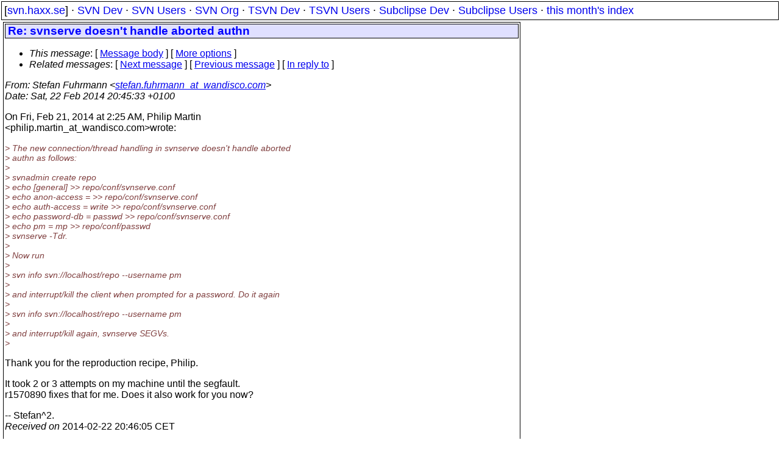

--- FILE ---
content_type: text/html
request_url: https://svn.haxx.se/dev/archive-2014-02/0251.shtml
body_size: 2003
content:
<!DOCTYPE HTML PUBLIC "-//W3C//DTD HTML 4.01 Transitional//EN" "http://www.w3.org/TR/html4/loose.dtd">
<html lang="en">
<head>
<title>Subversion Dev: Re: svnserve doesn't handle aborted authn</title>
<link rel="STYLESHEET" type="text/css" href="/svn.css">
</head>
<body>
<div class="topmenu">
[<a href="/">svn.haxx.se</a>] &middot;
<a href="/dev/">SVN Dev</a> &middot;
<a href="/users/">SVN Users</a> &middot;
<a href="/org/">SVN Org</a> &middot;
<a href="/tsvn/">TSVN Dev</a> &middot;
<a href="/tsvnusers/">TSVN Users</a> &middot;
<a href="/subdev/">Subclipse Dev</a> &middot;
<a href="/subusers/">Subclipse Users</a> &middot;
<a href="./">this month's index</a>
</div>
<table><tr valign="top"><td>
<div class="box">


<div class="head">
<h1>Re: svnserve doesn't handle aborted authn</h1>
<!-- received="Sat Feb 22 20:46:05 2014" -->
<!-- isoreceived="20140222194605" -->
<!-- sent="Sat, 22 Feb 2014 20:45:33 +0100" -->
<!-- isosent="20140222194533" -->
<!-- name="Stefan Fuhrmann" -->
<!-- email="stefan.fuhrmann_at_wandisco.com" -->
<!-- subject="Re: svnserve doesn't handle aborted authn" -->
<!-- id="CA+t0gk0oVJEVQpB0ZeO03hyXprze0E=ZwsGx2ViUkBr1MkNUnA_at_mail.gmail.com" -->
<!-- charset="ISO-8859-1" -->
<!-- inreplyto="87mwhl45qg.fsf&#64;ntlworld.com" -->
<!-- expires="-1" -->
<map id="navbar" name="navbar">
<ul class="links">
<li>
<dfn>This message</dfn>:
[ <a href="#start" name="options1" id="options1" tabindex="1">Message body</a> ]
 [ <a href="#options2">More options</a> ]
</li>
<li>
<dfn>Related messages</dfn>:
<!-- unext="start" -->
[ <a href="0252.shtml" title="Ben Reser: &quot;Apple's CVE-2014-1266 and Subversion&quot;">Next message</a> ]
[ <a href="0250.shtml" title="Stefan Fuhrmann: &quot;Re: r1547045 - Merge FSFS format 7 into /trunk - a typo&quot;">Previous message</a> ]
[ <a href="0230.shtml" title="Philip Martin: &quot;svnserve doesn't handle aborted authn&quot;">In reply to</a> ]
<!-- unextthread="start" -->
<!-- ureply="end" -->
</li>
</ul>
</map>
</div>
<!-- body="start" -->
<div class="mail">
<address class="headers">
<span id="from">
<dfn>From</dfn>: Stefan Fuhrmann &lt;<a href="mailto:stefan.fuhrmann_at_wandisco.com?Subject=Re:%20svnserve%20doesn't%20handle%20aborted%20authn">stefan.fuhrmann_at_wandisco.com</a>&gt;
</span><br />
<span id="date"><dfn>Date</dfn>: Sat, 22 Feb 2014 20:45:33 +0100</span><br />
</address>
<p>
On Fri, Feb 21, 2014 at 2:25 AM, Philip Martin
<br />
&lt;philip.martin_at_wandisco&#46;<!--nospam-->com&gt;wrote:
<br />
<p><em class="quotelev1">&gt; The new connection/thread handling in svnserve doesn't handle aborted
</em><br />
<em class="quotelev1">&gt; authn as follows:
</em><br />
<em class="quotelev1">&gt;
</em><br />
<em class="quotelev1">&gt;   svnadmin create repo
</em><br />
<em class="quotelev1">&gt;   echo [general] &gt;&gt; repo/conf/svnserve.conf
</em><br />
<em class="quotelev1">&gt;   echo anon-access = &gt;&gt; repo/conf/svnserve.conf
</em><br />
<em class="quotelev1">&gt;   echo auth-access = write &gt;&gt; repo/conf/svnserve.conf
</em><br />
<em class="quotelev1">&gt;   echo password-db = passwd &gt;&gt; repo/conf/svnserve.conf
</em><br />
<em class="quotelev1">&gt;   echo pm = mp &gt;&gt; repo/conf/passwd
</em><br />
<em class="quotelev1">&gt;   svnserve -Tdr.
</em><br />
<em class="quotelev1">&gt;
</em><br />
<em class="quotelev1">&gt; Now run
</em><br />
<em class="quotelev1">&gt;
</em><br />
<em class="quotelev1">&gt;   svn info svn://localhost/repo --username pm
</em><br />
<em class="quotelev1">&gt;
</em><br />
<em class="quotelev1">&gt; and interrupt/kill the client when prompted for a password.  Do it again
</em><br />
<em class="quotelev1">&gt;
</em><br />
<em class="quotelev1">&gt;   svn info svn://localhost/repo --username pm
</em><br />
<em class="quotelev1">&gt;
</em><br />
<em class="quotelev1">&gt; and interrupt/kill again, svnserve SEGVs.
</em><br />
<em class="quotelev1">&gt;
</em><br />
<p>Thank you for the reproduction recipe, Philip.
<br />
<p>It took 2 or 3 attempts on my machine until the segfault.
<br />
r1570890 fixes that for me. Does it also work for you now?
<br />
<p>-- Stefan^2.
<br />
<span id="received"><dfn>Received on</dfn> 2014-02-22 20:46:05 CET</span>
</div>
<!-- body="end" -->
<div class="foot">
<map id="navbarfoot" name="navbarfoot" title="Related messages">
<ul class="links">
<li><dfn>This message</dfn>: [ <a href="#start">Message body</a> ]</li>
<!-- lnext="start" -->
<li><dfn>Next message</dfn>: <a href="0252.shtml" title="Next message in the list">Ben Reser: "Apple's CVE-2014-1266 and Subversion"</a></li>
<li><dfn>Previous message</dfn>: <a href="0250.shtml" title="Previous message in the list">Stefan Fuhrmann: "Re: r1547045 - Merge FSFS format 7 into /trunk - a typo"</a></li>
<li><dfn>In reply to</dfn>: <a href="0230.shtml" title="Message to which this message replies">Philip Martin: "svnserve doesn't handle aborted authn"</a></li>
<!-- lnextthread="start" -->
<!-- lreply="end" -->
</ul>
<ul class="links">
<li><a name="options2" id="options2"></a><dfn>Contemporary messages sorted</dfn>: [ <a href="date.shtml#251" title="Contemporary messages by date">by date</a> ] [ <a href="index.shtml#251" title="Contemporary discussion threads">by thread</a> ] [ <a href="subject.shtml#251" title="Contemporary messages by subject">by subject</a> ] [ <a href="author.shtml#251" title="Contemporary messages by author">by author</a> ] [ <a href="attachment.shtml" title="Contemporary messages by attachment">by messages with attachments</a> ]</li>
</ul>
</map>
</div>
<!-- trailer="footer" -->
</div>
</td><td>
</td></tr></table>
<p>
 This is an archived mail posted to the <a href="/dev/">Subversion Dev</a>
 mailing list.</p>
<p>This site is subject to the Apache <a href="https://privacy.apache.org/policies/privacy-policy-public.html">Privacy Policy</a> and the Apache <a href="https://www.apache.org/foundation/public-archives.html">Public Forum Archive Policy</a>.



</body>
</html>
